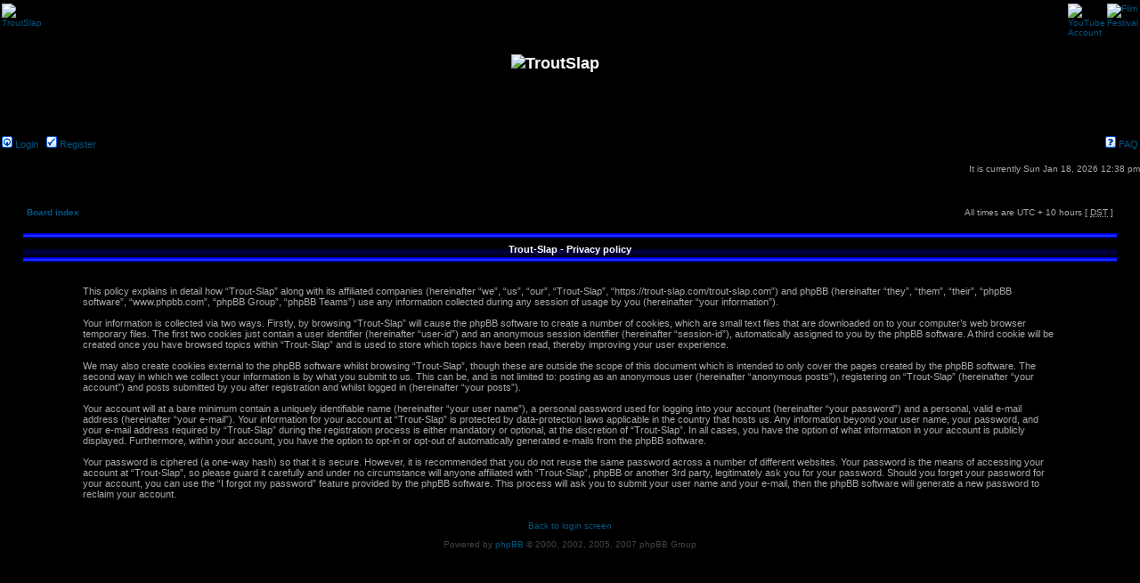

--- FILE ---
content_type: text/html; charset=UTF-8
request_url: https://trout-slap.com/ucp.php?mode=privacy&sid=d0daae381e00280fb0e2adc35ebb6c39
body_size: 3461
content:
<!DOCTYPE html PUBLIC "-//W3C//DTD XHTML 1.0 Transitional//EN" "http://www.w3.org/TR/xhtml1/DTD/xhtml1-transitional.dtd">
<html xmlns="http://www.w3.org/1999/xhtml" dir="ltr" lang="en-gb" xml:lang="en-gb">
<head>

<meta http-equiv="content-type" content="text/html; charset=UTF-8" />
<meta http-equiv="content-language" content="en-gb" />
<meta http-equiv="content-style-type" content="text/css" />
<meta http-equiv="imagetoolbar" content="no" />
<meta name="resource-type" content="document" />
<meta name="distribution" content="global" />
<meta name="copyright" content="2002-2006 phpBB Group" />
<meta name="keywords" content="" />
<meta name="description" content="" />

<title>Trout-Slap &bull; User Control Panel &bull; Privacy policy</title>

<link rel="stylesheet" href="./styles/Trout-Slap/theme/stylesheet.css" type="text/css" />

<script type="text/javascript">
// <![CDATA[


function popup(url, width, height, name)
{
	if (!name)
	{
		name = '_popup';
	}

	window.open(url.replace(/&amp;/g, '&'), name, 'height=' + height + ',resizable=yes,scrollbars=yes,width=' + width);
	return false;
}

function jumpto()
{
	var page = prompt('Enter the page number you wish to go to:', '');
	var perpage = '';
	var base_url = '';

	if (page !== null && !isNaN(page) && page > 0)
	{
		document.location.href = base_url.replace(/&amp;/g, '&') + '&start=' + ((page - 1) * perpage);
	}
}

/**
* Find a member
*/
function find_username(url)
{
	popup(url, 760, 570, '_usersearch');
	return false;
}

/**
* Mark/unmark checklist
* id = ID of parent container, name = name prefix, state = state [true/false]
*/
function marklist(id, name, state)
{
	var parent = document.getElementById(id);
	if (!parent)
	{
		eval('parent = document.' + id);
	}

	if (!parent)
	{
		return;
	}

	var rb = parent.getElementsByTagName('input');
	
	for (var r = 0; r < rb.length; r++)
	{
		if (rb[r].name.substr(0, name.length) == name)
		{
			rb[r].checked = state;
		}
	}
}



// ]]>
</script>
</head>
<body class="ltr">

<a name="top"></a>

<div id="wrapheader">

	<div id="logodesc">
		<table width="100%">
		<tr>
			<td style="width:439px; height:136px; vertical-align:top;"><a href="/"><img style="border:none;" src="/images/logo_troutslap.jpg" alt="TroutSlap" /></a></td>
			<td style="width:100%; height:100px; vertical-align:center; text-align: center;"><h1><img style="border:none;" src="/images/text_troutslap.jpg" alt="TroutSlap" /></h1></td>
			<td style="width:250px; height:125px; vertical-align:top;"><a href="http://www.youtube.com/user/tsKroony"><img style="width: 250px; height: 125px; border:none;" src="/images/youtube.jpg" alt="YouTube Account" /></a></td>
			<td style="width:250px; height:125px; vertical-align:top;"><a href="http://itsff.trout-slap.com"><img style="width: 250px; height: 125px; border:none;" src="/images/camera.jpg" alt="Film Festival" /></a></td>		</tr>
		</table>
	</div>
	<div id="menubar">
		<table width="100%">
		<tr>
			<td class="genmed">
				<a href="./ucp.php?mode=login&amp;sid=b9322b97e6bcdf67dfbf685d6582d483"><img src="./styles/Trout-Slap/theme/images/icon_mini_login.gif" width="12" height="13" alt="*" /> Login</a>&nbsp; &nbsp;<a href="./ucp.php?mode=register&amp;sid=b9322b97e6bcdf67dfbf685d6582d483"><img src="./styles/Trout-Slap/theme/images/icon_mini_register.gif" width="12" height="13" alt="*" /> Register</a>
					
			</td>
			<td class="genmed" align="right">
				<a href="./faq.php?sid=b9322b97e6bcdf67dfbf685d6582d483"><img src="./styles/Trout-Slap/theme/images/icon_mini_faq.gif" width="12" height="13" alt="*" /> FAQ</a>
				
			</td>
		</tr>
		</table>
	</div>

	<div id="datebar">
		<table width="100%" cellspacing="0" cellpadding="0" border="0">
		<tr>
			<td class="gensmall"></td>
			<td class="gensmall" align="right">It is currently Sun Jan 18, 2026 12:38 pm</td>
		</tr>
		</table>
	</div>

</div>

<div id="wrapcentre">

	

	<br style="clear: both;" />

	<table class="tablebg" width="100%" cellspacing="1" cellpadding="0" style="margin-top: 5px;">
	<tr>
		<td class="row1">
			<p class="breadcrumbs"><a href="./index.php?sid=b9322b97e6bcdf67dfbf685d6582d483">Board index</a></p>
			<p class="datetime">All times are UTC + 10 hours [ <abbr title="Daylight Saving Time">DST</abbr> ]</p>
		</td>
	</tr>
	</table>

	<br />

<script type="text/javascript" defer="defer" >
// <![CDATA[

	var old_func = window.onload;

	function disable(disabl)
	{
		document.getElementById("agreed").disabled = disabl;
	}

	function disable_and_handle()
	{
		if (old_func)
		{
			old_func();
		}
		disable(true);
	}

	
// ]]>
</script>



	<table class="tablebg" width="100%" cellspacing="1">
	<tr>
		<th height="25">Trout-Slap - Privacy policy</th>
	</tr>
	<tr>
		<td class="row1" align="center">
			<table width="90%" cellspacing="2" cellpadding="2" border="0" align="center">
			<tr>
				<td>
					<span class="genmed"><br />This policy explains in detail how “Trout-Slap” along with its affiliated companies (hereinafter “we”, “us”, “our”, “Trout-Slap”, “https://trout-slap.com/trout-slap.com”) and phpBB (hereinafter “they”, “them”, “their”, “phpBB software”, “www.phpbb.com”, “phpBB Group”, “phpBB Teams”) use any information collected during any session of usage by you (hereinafter “your information”).<br />
	<br />
	Your information is collected via two ways. Firstly, by browsing “Trout-Slap” will cause the phpBB software to create a number of cookies, which are small text files that are downloaded on to your computer’s web browser temporary files. The first two cookies just contain a user identifier (hereinafter “user-id”) and an anonymous session identifier (hereinafter “session-id”), automatically assigned to you by the phpBB software. A third cookie will be created once you have browsed topics within “Trout-Slap” and is used to store which topics have been read, thereby improving your user experience.<br />
	<br />
	We may also create cookies external to the phpBB software whilst browsing “Trout-Slap”, though these are outside the scope of this document which is intended to only cover the pages created by the phpBB software. The second way in which we collect your information is by what you submit to us. This can be, and is not limited to: posting as an anonymous user (hereinafter “anonymous posts”), registering on “Trout-Slap” (hereinafter “your account”) and posts submitted by you after registration and whilst logged in (hereinafter “your posts”).<br />
	<br />
	Your account will at a bare minimum contain a uniquely identifiable name (hereinafter “your user name”), a personal password used for logging into your account (hereinafter “your password”) and a personal, valid e-mail address (hereinafter “your e-mail”). Your information for your account at “Trout-Slap” is protected by data-protection laws applicable in the country that hosts us. Any information beyond your user name, your password, and your e-mail address required by “Trout-Slap” during the registration process is either mandatory or optional, at the discretion of “Trout-Slap”. In all cases, you have the option of what information in your account is publicly displayed. Furthermore, within your account, you have the option to opt-in or opt-out of automatically generated e-mails from the phpBB software.<br />
	<br />
	Your password is ciphered (a one-way hash) so that it is secure. However, it is recommended that you do not reuse the same password across a number of different websites. Your password is the means of accessing your account at “Trout-Slap”, so please guard it carefully and under no circumstance will anyone affiliated with “Trout-Slap”, phpBB or another 3rd party, legitimately ask you for your password. Should you forget your password for your account, you can use the “I forgot my password” feature provided by the phpBB software. This process will ask you to submit your user name and your e-mail, then the phpBB software will generate a new password to reclaim your account.<br />
	<br /><br /></span>
					<div align="center">
						<a href="./ucp.php?mode=login&amp;sid=b9322b97e6bcdf67dfbf685d6582d483">Back to login screen</a>
					</div>
				</td>
			</tr>
			</table>
		</td>
	</tr>
	</table>

<img src="./cron.php?cron_type=tidy_sessions&amp;sid=b9322b97e6bcdf67dfbf685d6582d483" width="1" height="1" alt="cron" />
</div>

<!--
	We request you retain the full copyright notice below including the link to www.phpbb.com.
	This not only gives respect to the large amount of time given freely by the developers
	but also helps build interest, traffic and use of phpBB3. If you (honestly) cannot retain
	the full copyright we ask you at least leave in place the "Powered by phpBB" line, with
	"phpBB" linked to www.phpbb.com. If you refuse to include even this then support on our
	forums may be affected.

	The phpBB Group : 2006
//-->

<div id="wrapfooter">
	

<span class="copyright">Powered by <a href="http://www.phpbb.com/">phpBB</a> &copy; 2000, 2002, 2005, 2007 phpBB Group
	</span>
</div>

</body>
</html>